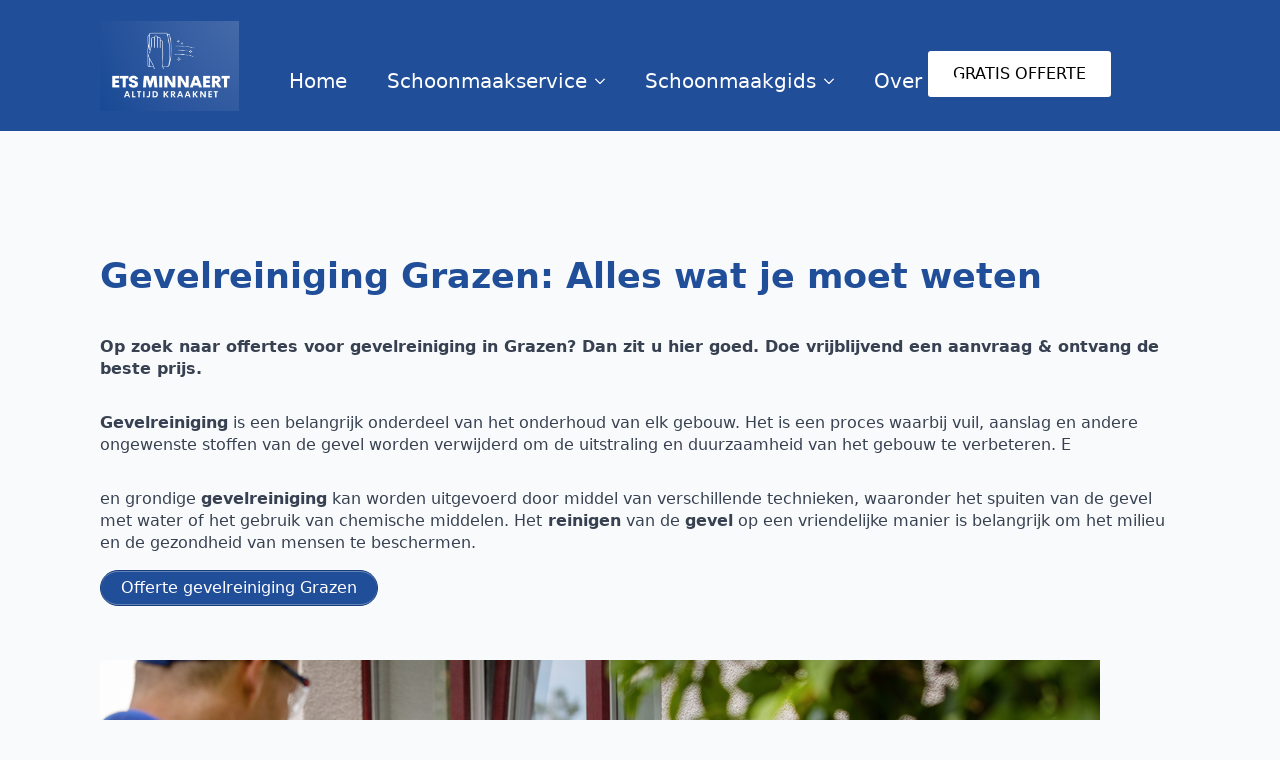

--- FILE ---
content_type: text/html; charset=UTF-8
request_url: https://www.ets-minnaert.be/gevelreiniging-grazen/
body_size: 13765
content:
<!doctype html>     <html lang="nl-NL">      <head>         <meta charset="UTF-8">         <meta name="viewport" content="width=device-width, initial-scale=1">                     <link rel='stylesheet' href='https://usercontent.one/wp/www.ets-minnaert.be/wp-content/plugins/breakdance/plugin/themeless/normalize.min.css'>                 <title>Gevelreiniging Grazen | Uw gevel schoonmaken?</title> <meta name='robots' content='max-image-preview:large, max-snippet:-1, max-video-preview:-1' /> 		<script>
			window.HTGA4 = {"debug":false,"cookie_notice_enabled":null,"cookie_notice_cookie_key":"htga4_","cookie_notice_duration_type":null,"cookie_notice_duration_value":null,"cookie_notice_overlay_enabled":null,"should_auto_consent":true,"one_year_seconds":31536000};
		</script> 		<link rel="canonical" href="https://www.ets-minnaert.be/gevelreiniging-grazen/"> <meta name="description" content="Benieuwd naar de kosten voor gevelreiniging in Grazen? Doe hier een aanvraag voor het laten reinigen van uw gevel &amp; ontvang direct de beste prijs."> <meta property="og:title" content="Gevelreiniging Grazen | Uw gevel schoonmaken?"> <meta property="og:type" content="article"> <meta property="og:image" content="https://usercontent.one/wp/www.ets-minnaert.be/wp-content/uploads/2023/03/Depositphotos_281487210_S.jpg"> <meta property="og:image:width" content="1000"> <meta property="og:image:height" content="667"> <meta property="og:image:alt" content="gevelreiniging"> <meta property="og:description" content="Benieuwd naar de kosten voor gevelreiniging in Grazen? Doe hier een aanvraag voor het laten reinigen van uw gevel &amp; ontvang direct de beste prijs."> <meta property="og:url" content="https://www.ets-minnaert.be/gevelreiniging-grazen/"> <meta property="og:locale" content="nl_NL"> <meta property="og:site_name" content="ets-minnaert.be"> <meta property="article:published_time" content="2023-03-24T10:04:42+00:00"> <meta property="article:modified_time" content="2023-03-24T10:04:42+00:00"> <meta property="og:updated_time" content="2023-03-24T10:04:42+00:00"> <meta name="twitter:card" content="summary_large_image"> <meta name="twitter:image" content="https://usercontent.one/wp/www.ets-minnaert.be/wp-content/uploads/2023/03/Depositphotos_281487210_S.jpg"> <style id='wp-img-auto-sizes-contain-inline-css' type='text/css'> img:is([sizes=auto i],[sizes^="auto," i]){contain-intrinsic-size:3000px 1500px} /*# sourceURL=wp-img-auto-sizes-contain-inline-css */ </style> <link rel='stylesheet' id='contact-form-7-css' href='https://usercontent.one/wp/www.ets-minnaert.be/wp-content/plugins/contact-form-7/includes/css/styles.css?ver=6.1.4' type='text/css' media='all' /> 		<!-- Global site tag (gtag.js) - added by HT Easy Ga4 --> 		<script>
			window.dataLayer = window.dataLayer || [];
			function gtag() { dataLayer.push(arguments); }

			// Default: deny all tracking
			gtag('consent', 'default', {
				'ad_storage': 'denied',
				'analytics_storage': 'denied',
				'ad_user_data': 'denied',
				'ad_personalization': 'denied'
			});

			// Load gtag script early; update permissions after consent
			(function() {
				const script = document.createElement('script');
				script.async = true;
				script.src = `https://www.googletagmanager.com/gtag/js?id=G-3SVV5G6LSK`;
				document.head.appendChild(script);
			})();

			gtag('js', new Date());
			gtag('config', 'G-3SVV5G6LSK');
		</script> 	<link rel="icon" href="https://usercontent.one/wp/www.ets-minnaert.be/wp-content/uploads/2023/03/cropped-ets-minnaert-32x32.jpg" sizes="32x32" /> <link rel="icon" href="https://usercontent.one/wp/www.ets-minnaert.be/wp-content/uploads/2023/03/cropped-ets-minnaert-192x192.jpg" sizes="192x192" /> <link rel="apple-touch-icon" href="https://usercontent.one/wp/www.ets-minnaert.be/wp-content/uploads/2023/03/cropped-ets-minnaert-180x180.jpg" /> <meta name="msapplication-TileImage" content="https://usercontent.one/wp/www.ets-minnaert.be/wp-content/uploads/2023/03/cropped-ets-minnaert-270x270.jpg" /> <!-- [HEADER ASSETS] --> <link rel="stylesheet" href="https://usercontent.one/wp/www.ets-minnaert.be/wp-content/plugins/breakdance/subplugins/breakdance-elements/dependencies-files/awesome-menu@1/awesome-menu.css?bd_ver=2.6.1" />  <link rel="stylesheet" href="https://usercontent.one/wp/www.ets-minnaert.be/wp-content/uploads/breakdance/css/post-2986945668-defaults.css?v=e735bbd90a928d8fb46aad520199e871" />  <link rel="stylesheet" href="https://usercontent.one/wp/www.ets-minnaert.be/wp-content/uploads/breakdance/css/post-7-defaults.css?v=d16bc4c621114ab7dcc3cbfa53c6d4c7" />  <link rel="stylesheet" href="https://usercontent.one/wp/www.ets-minnaert.be/wp-content/uploads/breakdance/css/post-2986945669-defaults.css?v=a7204cfe83ebe26c2d387ce7797006df" />  <link rel="stylesheet" href="https://usercontent.one/wp/www.ets-minnaert.be/wp-content/uploads/breakdance/css/global-settings.css?v=1ca369660a9f15c9f9e2d7015c09ffc8" />  <link rel="stylesheet" href="https://usercontent.one/wp/www.ets-minnaert.be/wp-content/uploads/breakdance/css/post-2986945668.css?v=0bbb6d1646797d2ada3de7b28c23934f" />  <link rel="stylesheet" href="https://usercontent.one/wp/www.ets-minnaert.be/wp-content/uploads/breakdance/css/post-7.css?v=ac082fc1be3027569a992e3c0834ece6" />  <link rel="stylesheet" href="https://usercontent.one/wp/www.ets-minnaert.be/wp-content/uploads/breakdance/css/post-2986945669.css?v=601024a46cbfbbd9c94ddaae65cd9d46" /> <!-- [/EOF HEADER ASSETS] -->     </head>          <body class="wp-singular page-template-default page page-id-2986947030 wp-theme-breakdance-zero breakdance">             <header class="bde-header-builder-2986945668-100 bde-header-builder bde-header-builder--sticky-scroll-slide"> <div class="bde-header-builder__header-builder-border-top"></div>  <div class="bde-header-builder__container"><div class="bde-columns-2986945668-101 bde-columns"><div class="bde-column-2986945668-102 bde-column">       	    <div class="bde-div-2986945668-103 bde-div">       	    <div class="bde-image-2986945668-114 bde-image"> <figure class="breakdance-image breakdance-image--2986945667"> 	<div class="breakdance-image-container"> 		<div class="breakdance-image-clip"><a class="breakdance-image-link breakdance-image-link--url" href="/" target="_self" rel="noopener" data-sub-html="" data-lg-size="-"><img class="breakdance-image-object" src="https://usercontent.one/wp/www.ets-minnaert.be/wp-content/uploads/2023/03/schoonmaakbedrijf-ETS-MINNAERT-768x497.png" width="768" height="497" srcset="https://usercontent.one/wp/www.ets-minnaert.be/wp-content/uploads/2023/03/schoonmaakbedrijf-ETS-MINNAERT-768x497.png 768w, https://usercontent.one/wp/www.ets-minnaert.be/wp-content/uploads/2023/03/schoonmaakbedrijf-ETS-MINNAERT-300x194.png 300w, https://usercontent.one/wp/www.ets-minnaert.be/wp-content/uploads/2023/03/schoonmaakbedrijf-ETS-MINNAERT.png 936w" sizes="(max-width: 768px) 100vw, 768px" alt="schoonmaakbedrijf ETS MINNAERT" title="Gevelreiniging Grazen"></a></div> 	</div></figure>  </div> </div> </div><div class="bde-column-2986945668-106 bde-column">       	    <div class="bde-menu-2986945668-107 bde-menu">                       <nav class="breakdance-menu breakdance-menu--collapse">     <button class="breakdance-menu-toggle breakdance-menu-toggle--squeeze" type="button" aria-label="Open Menu" aria-expanded="false" aria-controls="menu-107">                   <span class="breakdance-menu-toggle-icon">             <span class="breakdance-menu-toggle-lines"></span>           </span>             </button>        <ul class="breakdance-menu-list" id="menu-107">                       <li class="breakdance-menu-item-2986945668-108 breakdance-menu-item">                                                                  <a class="breakdance-link breakdance-menu-link" href="/" target="_self" data-type="url"  >   Home     </a>  </li><li class="bde-menu-dropdown-2986945668-109 bde-menu-dropdown breakdance-menu-item"> <div class="breakdance-dropdown">     <div class="breakdance-dropdown-toggle">                            <button class="breakdance-menu-link" type="button" aria-expanded="false" aria-controls="dropdown-109" >           Schoonmaakservice         </button>              <button class="breakdance-menu-link-arrow" type="button" aria-expanded="false" aria-controls="dropdown-109" aria-label="Schoonmaakservice Submenu"></button>     </div>      <div class="breakdance-dropdown-floater" aria-hidden="true" id="dropdown-109">         <div class="breakdance-dropdown-body">               <div class="breakdance-dropdown-section breakdance-dropdown-section--">     <div class="breakdance-dropdown-columns">               <div class="breakdance-dropdown-column">                      <ul class="breakdance-dropdown-links">                                 <li class="breakdance-dropdown-item">                                                                      <a class="breakdance-link breakdance-dropdown-link" href="/schoonmaak/" target="_self" data-type=""  >               <span class="breakdance-dropdown-link__label">                   <span class="breakdance-dropdown-link__text">Schoonmaak voor particulieren, bedrijven & industrie</span>                        </span>         </a>    </li>                                  <li class="breakdance-dropdown-item">                                                                      <a class="breakdance-link breakdance-dropdown-link" href="/ramen-wassen/" target="_self" data-type=""  >               <span class="breakdance-dropdown-link__label">                   <span class="breakdance-dropdown-link__text">Ramen wassen</span>                        </span>         </a>    </li>                                  <li class="breakdance-dropdown-item">                                                                      <a class="breakdance-link breakdance-dropdown-link" href="/zonnepanelen-reinigen/" target="_self" data-type=""  >               <span class="breakdance-dropdown-link__label">                   <span class="breakdance-dropdown-link__text">Zonnepanelen reinigen</span>                        </span>         </a>    </li>                                  <li class="breakdance-dropdown-item">                                                                      <a class="breakdance-link breakdance-dropdown-link" href="/dakreiniging/" target="_self" data-type=""  >               <span class="breakdance-dropdown-link__label">                   <span class="breakdance-dropdown-link__text">Dakreiniging</span>                        </span>         </a>    </li>                                  <li class="breakdance-dropdown-item">                                                                      <a class="breakdance-link breakdance-dropdown-link" href="/gevelreiniging/" target="_self" data-type=""  >               <span class="breakdance-dropdown-link__label">                   <span class="breakdance-dropdown-link__text">Gevelreiniging</span>                        </span>         </a>    </li>                                  <li class="breakdance-dropdown-item">                                                                      <a class="breakdance-link breakdance-dropdown-link" href="/oprit-terras-reinigen/" target="_self" data-type=""  >               <span class="breakdance-dropdown-link__label">                   <span class="breakdance-dropdown-link__text">Oprit & terras reinigen</span>                        </span>         </a>    </li>                        </ul>         </div>           </div>   </div>                       </div>     </div> </div>  </li><li class="bde-menu-dropdown-2986945668-115 bde-menu-dropdown breakdance-menu-item"> <div class="breakdance-dropdown">     <div class="breakdance-dropdown-toggle">                            <button class="breakdance-menu-link" type="button" aria-expanded="false" aria-controls="dropdown-115" >           Schoonmaakgids         </button>              <button class="breakdance-menu-link-arrow" type="button" aria-expanded="false" aria-controls="dropdown-115" aria-label="Schoonmaakgids Submenu"></button>     </div>      <div class="breakdance-dropdown-floater" aria-hidden="true" id="dropdown-115">         <div class="breakdance-dropdown-body">               <div class="breakdance-dropdown-section breakdance-dropdown-section--">     <div class="breakdance-dropdown-columns">               <div class="breakdance-dropdown-column">                      <ul class="breakdance-dropdown-links">                                 <li class="breakdance-dropdown-item">                                                                      <a class="breakdance-link breakdance-dropdown-link" href="https://www.ets-minnaert.be/de-voordelen-van-het-inhuren-van-een-professioneel-schoonmaakbedrijf/" target="_self" data-type=""  >               <span class="breakdance-dropdown-link__label">                   <span class="breakdance-dropdown-link__text">De voordelen van het inhuren van een professioneel schoonmaakbedrijf</span>                        </span>         </a>    </li>                                  <li class="breakdance-dropdown-item">                                                                      <a class="breakdance-link breakdance-dropdown-link" href="https://www.ets-minnaert.be/de-meest-voorkomende-schoonmaakfouten-die-je-moet-vermijden/" target="_self" data-type=""  >               <span class="breakdance-dropdown-link__label">                   <span class="breakdance-dropdown-link__text">De meest voorkomende schoonmaakfouten die je moet vermijden</span>                        </span>         </a>    </li>                                  <li class="breakdance-dropdown-item">                                                                      <a class="breakdance-link breakdance-dropdown-link" href="https://www.ets-minnaert.be/10-schoonmaaktips-voor-een-fris-en-hygienisch-kantoor/" target="_self" data-type=""  >               <span class="breakdance-dropdown-link__label">                   <span class="breakdance-dropdown-link__text">10 schoonmaaktips voor een fris en hygiënisch kantoor</span>                        </span>         </a>    </li>                                  <li class="breakdance-dropdown-item">                                                                      <a class="breakdance-link breakdance-dropdown-link" href="https://www.ets-minnaert.be/7-tips-voor-het-wassen-van-ramen-als-een-pro/" target="_self" data-type=""  >               <span class="breakdance-dropdown-link__label">                   <span class="breakdance-dropdown-link__text">7 tips voor het wassen van ramen als een pro</span>                        </span>         </a>    </li>                                  <li class="breakdance-dropdown-item">                                                                      <a class="breakdance-link breakdance-dropdown-link" href="https://www.ets-minnaert.be/5-redenen-waarom-het-reinigen-van-zonnepanelen-belangrijk-is/" target="_self" data-type=""  >               <span class="breakdance-dropdown-link__label">                   <span class="breakdance-dropdown-link__text">5 redenen waarom het reinigen van zonnepanelen belangrijk is</span>                        </span>         </a>    </li>                                  <li class="breakdance-dropdown-item">                                                                      <a class="breakdance-link breakdance-dropdown-link" href="https://www.ets-minnaert.be/waarom-het-belangrijk-is-om-je-dak-regelmatig-te-reinigen/" target="_self" data-type=""  >               <span class="breakdance-dropdown-link__label">                   <span class="breakdance-dropdown-link__text">Waarom het belangrijk is om je dak regelmatig te reinigen</span>                        </span>         </a>    </li>                                  <li class="breakdance-dropdown-item">                                                                      <a class="breakdance-link breakdance-dropdown-link" href="https://www.ets-minnaert.be/hoe-kan-een-gevelreiniging-bijdragen-aan-de-waarde-en-uitstraling-van-je-huis/" target="_self" data-type=""  >               <span class="breakdance-dropdown-link__label">                   <span class="breakdance-dropdown-link__text">Hoe kan een gevelreiniging bijdragen aan de waarde en uitstraling van je huis</span>                        </span>         </a>    </li>                                  <li class="breakdance-dropdown-item">                                                                      <a class="breakdance-link breakdance-dropdown-link" href="https://www.ets-minnaert.be/hoe-je-een-terras-en-oprit-in-topconditie-houdt/" target="_self" data-type=""  >               <span class="breakdance-dropdown-link__label">                   <span class="breakdance-dropdown-link__text">Hoe je een terras en oprit in topconditie houdt</span>                        </span>         </a>    </li>                        </ul>         </div>           </div>   </div>                       </div>     </div> </div>  </li><li class="breakdance-menu-item-2986945668-110 breakdance-menu-item">                                                                  <a class="breakdance-link breakdance-menu-link" href="/over-ons/" target="_self" data-type="url"  >   Over ons     </a>  </li>   </ul>   </nav>   </div> </div><div class="bde-column-2986945668-112 bde-column">       	    <div class="bde-button-2986945668-113 bde-button">                                                                                                                                                                      <a class="breakdance-link button-atom button-atom--custom bde-button__button" href="/offerte/" target="_self" data-type="url"  >               <span class="button-atom__text">GRATIS OFFERTE</span>                                    </a>         </div> </div></div></div>   </header><section class="bde-section-7-100 bde-section">       	    <div class="section-container"><div class="bde-code-block-7-101 bde-code-block">    <h1 data-pm-slice="1 1 []">Gevelreiniging Grazen: Alles wat je moet weten</h1> <p><span data-color="rgb(247, 247, 248)"><strong>Op zoek naar offertes voor gevelreiniging in Grazen? Dan zit u hier goed. Doe vrijblijvend een aanvraag &amp; ontvang de beste prijs.</strong></span></p> <p><span data-color="rgb(247, 247, 248)"><strong>Gevelreiniging</strong> is een belangrijk onderdeel van het onderhoud van elk gebouw. Het is een proces waarbij vuil, aanslag en andere ongewenste stoffen van de gevel worden verwijderd om de uitstraling en duurzaamheid van het gebouw te verbeteren. E</span></p> <p><span data-color="rgb(247, 247, 248)">en grondige <strong>gevelreiniging</strong> kan worden uitgevoerd door middel van verschillende technieken, waaronder het spuiten van de gevel met water of het gebruik van chemische middelen. Het<strong> reinigen</strong> van de <strong>gevel</strong> op een vriendelijke manier is belangrijk om het milieu en de gezondheid van mensen te beschermen.</span></p> <a href="https://www.ets-minnaert.be/offerte/gevelreiniging/" class="su-button su-button-style-default" style="color:#FFFFFF;background-color:#204e99;border-color:#1a3f7b;border-radius:40px" target="_self"><span style="color:#FFFFFF;padding:0px 20px;font-size:16px;line-height:32px;border-color:#6384b8;border-radius:40px;text-shadow:none"> Offerte gevelreiniging Grazen</span></a> <p>&nbsp;</p> <div id="attachment_2986945988" style="width: 1010px" class="wp-caption alignnone"><img fetchpriority="high" decoding="async" aria-describedby="caption-attachment-2986945988" class="size-full wp-image-2986945988" src="https://usercontent.one/wp/www.ets-minnaert.be/wp-content/uploads/2023/03/Depositphotos_281487210_S.jpg" alt="gevelreiniging" width="1000" height="667" srcset="https://usercontent.one/wp/www.ets-minnaert.be/wp-content/uploads/2023/03/Depositphotos_281487210_S.jpg 1000w, https://usercontent.one/wp/www.ets-minnaert.be/wp-content/uploads/2023/03/Depositphotos_281487210_S-300x200.jpg 300w, https://usercontent.one/wp/www.ets-minnaert.be/wp-content/uploads/2023/03/Depositphotos_281487210_S-768x512.jpg 768w" sizes="(max-width: 1000px) 100vw, 1000px" title="Gevelreiniging Grazen" /><p id="caption-attachment-2986945988" class="wp-caption-text">gevelreiniging</p></div> <h2>Waarom gevelreiniging essentieel is voor elk gebouw in Grazen</h2> <p><span data-color="rgb(247, 247, 248)">Gevelreiniging is een belangrijke taak die niet over het hoofd mag worden gezien als het gaat om het onderhoud van elk gebouw. <strong>Vervuiling, zoals stof, roet en andere verontreinigingen, kunnen zich na verloop van tijd ophopen en het uiterlijk van het gebouw veranderen. </strong></span></p> <p><span data-color="rgb(247, 247, 248)">Een grondige <strong>gevelreiniging</strong> kan worden uitgevoerd met verschillende methoden, zoals <strong>stoomreinigen</strong>, <strong>nevelstralen</strong>, <strong>chemisch reinigen</strong> en <strong>gevel zandstralen</strong>. </span></p> <h3>Gevel stoomreinigen</h3> <p>Gevel stoomreinigen is een proces waarbij stoom wordt gebruikt om vuil en andere verontreinigingen van een gebouwgevel te verwijderen. Het is een effectieve manier om een ​​gevel te reinigen zonder agressieve chemicaliën te gebruiken die schadelijk kunnen zijn voor het milieu.</p> <a href="https://www.ets-minnaert.be/offerte/gevelreiniging/" class="su-button su-button-style-default" style="color:#FFFFFF;background-color:#204e99;border-color:#1a3f7b;border-radius:40px" target="_self"><span style="color:#FFFFFF;padding:0px 20px;font-size:16px;line-height:32px;border-color:#6384b8;border-radius:40px;text-shadow:none"> Offerte gevel stoomreinigen Grazen</span></a> <h3>Gevel nevelstralen</h3> <p>Als het gaat om gevelreiniging, kan het gebruik van nevelstralen een effectieve methode zijn om vuil en verontreinigingen te verwijderen. Het proces van nevelstralen houdt in dat er een fijne nevel van water of andere vloeistoffen, zoals reinigingsmiddelen, op de gevel wordt gespoten om het vuil los te maken en te verwijderen.</p> <a href="https://www.ets-minnaert.be/offerte/gevelreiniging/" class="su-button su-button-style-default" style="color:#FFFFFF;background-color:#204e99;border-color:#1a3f7b;border-radius:40px" target="_self"><span style="color:#FFFFFF;padding:0px 20px;font-size:16px;line-height:32px;border-color:#6384b8;border-radius:40px;text-shadow:none"> Offerte gevel nevelstralen Grazen</span></a> <h3>Gevel chemisch reinigen</h3> <p>Gevel chemisch reinigen is een methode om vuil en verontreinigingen van de gevel te verwijderen met behulp van chemicaliën. Het proces houdt in dat er een speciaal reinigingsmiddel op de gevel wordt aangebracht dat het vuil losmaakt en oplost, waarna het met water wordt afgespoeld.</p> <a href="https://www.ets-minnaert.be/offerte/gevelreiniging/" class="su-button su-button-style-default" style="color:#FFFFFF;background-color:#204e99;border-color:#1a3f7b;border-radius:40px" target="_self"><span style="color:#FFFFFF;padding:0px 20px;font-size:16px;line-height:32px;border-color:#6384b8;border-radius:40px;text-shadow:none"> Offerte gevel chemisch reinigen Grazen</span></a> <h3>Gevel zandstralen</h3> <p>Gevel zandstralen is een methode om vuil en verontreinigingen van de gevel te verwijderen door middel van zand of andere schurende materialen die onder hoge druk op de gevel worden geblazen. Het proces kan effectief zijn bij het verwijderen van hardnekkig vuil, verf, graffiti en andere verontreinigingen.</p> <a href="https://www.ets-minnaert.be/offerte/gevelreiniging/" class="su-button su-button-style-default" style="color:#FFFFFF;background-color:#204e99;border-color:#1a3f7b;border-radius:40px" target="_self"><span style="color:#FFFFFF;padding:0px 20px;font-size:16px;line-height:32px;border-color:#6384b8;border-radius:40px;text-shadow:none"> Offerte gevel zandstralen Grazen</span></a> <h2>Hoe vaak moet je jouw gevel laten reinigen?</h2> <p><span data-color="rgb(247, 247, 248)">Het is belangrijk om de gevel van je woning of bedrijfspand regelmatig te laten reinigen om de uitstraling en duurzaamheid van het gebouw te behouden. De frequentie van<strong> gevelreiniging</strong> hangt af van verschillende factoren, zoals de mate van vervuiling. </span></p> <p><span data-color="rgb(247, 247, 248)"><strong>Bij middelzware vervuiling is het aan te raden om eens in de 5-7 jaar een gevelreiniging te laten uitvoeren,</strong> waarbij chemische reiniging een optie kan zijn. Het is belangrijk om de juiste methode te kiezen en dit over te laten aan gespecialiseerde bedrijven die ervaring hebben met gevelreiniging en de gekozen reinigingsmethode goed kunnen uitvoeren.</span></p> <h2>De voordelen van professionele gevelreiniging in Grazen</h2> <p><span data-color="rgb(247, 247, 248)">Het laten reinigen van je gevel door een <strong>professioneel bedrijf</strong> kan vele voordelen bieden. Een <strong>gevelreiniging</strong> kan hardnekkig vuil verwijderen en de gevel weer laten stralen als nieuw. </span></p> <p><span data-color="rgb(247, 247, 248)">Het reinigen van de gevel is de moeite waard omdat het niet alleen de uitstraling van het gebouw verbetert, maar ook de levensduur verlengt. Bovendien kan de gevelreiniging op een milieuvriendelijke manier worden gedaan, zonder de omgeving te schaden. </span></p> <h2>Waar moet je op letten bij het kiezen van een gevelreinigingsbedrijf in Grazen?</h2> <p><span data-color="rgb(247, 247, 248)">Bij het kiezen van een gevelreinigingsbedrijf is het belangrijk om op een aantal zaken te letten. Zo kan de <strong>gevelreiniging</strong> prijs variëren afhankelijk van de grootte en mate van vervuiling van de gevel die gereinigd moet worden. </span></p> <p><span data-color="rgb(247, 247, 248)">Het is belangrijk om een bedrijf te kiezen dat ervaring heeft in het reinigen van het type gevel dat je wilt laten reinigen. </span>Een goed <strong>gevelreinigingsbedrijf</strong> biedt diensten zoals <strong>stoomreiniging, chemische reiniging, voegwerk herstellen, graffiti verwijderen, buitenmuur schoonmaken, zandstralen voor het verwijderen van kleine korrels zand en algemene gevelrenovatie</strong> om ervoor te zorgen dat jouw gevel er weer als nieuw uitziet.</p> <p>Ze hebben de juiste expertise, ervaring en apparatuur om de klus efficiënt en veilig uit te voeren. <span data-color="rgb(247, 247, 248)">Een professioneel bedrijf zal ook rekening houden met eventuele beschermlagen op de gevel om deze niet te beschadigen of het te laten impregneren indien nodig.</span></p> <p><span data-color="rgb(247, 247, 248)"> Er zijn verschillende reinigingsmethodes beschikbaar, waaronder hoge druk en chemische reiniging, en het is belangrijk om een bedrijf te kiezen dat de juiste methode voor jouw situatie gebruikt.</span></p> <a href="https://www.ets-minnaert.be/offerte/gevelreiniging/" class="su-button su-button-style-default" style="color:#FFFFFF;background-color:#204e99;border-color:#1a3f7b;border-radius:40px" target="_self"><span style="color:#FFFFFF;padding:0px 20px;font-size:16px;line-height:32px;border-color:#6384b8;border-radius:40px;text-shadow:none"> Offerte gevelreiniging Grazen</span></a> <h2>Hoe gevelreiniging kan helpen bij het behoud van de waarde van jouw onroerend goed</h2> <p><strong>Het periodiek reinigen van de gevel van jouw onroerend goed kan helpen bij het behoud van de waarde ervan. Dit is vooral belangrijk bij historische gebouwen die blootgesteld worden aan verschillende soorten vervuiling, zoals roet, algen en mos. </strong></p> <p><span data-color="rgb(247, 247, 248)">Een professioneel gevelreinigingsbedrijf kan de beste methode en reinigingsmiddelen kiezen om de gevel effectief te<strong> reinigen</strong> zonder de beschermlaag of structuur van het gebouw aan te tasten. Door regelmatig de gevel te reinigen, kan je de uitstraling van jouw pand behouden en de waarde ervan verhogen.</span></p> <h2>De meest voorkomende problemen met gevels en hoe ze op te lossen</h2> <p><span data-color="rgb(247, 247, 248)">Gevels kunnen te maken krijgen met verschillende problemen, zoals s<strong>cheuren, beschadigingen, vochtproblemen en vervuiling</strong>. Deze problemen kunnen de uitstraling en de waarde van een gebouw aantasten. Gelukkig kunnen deze problemen worden opgelost door middel van gevelrenovatie en -herstel. </span></p> <p><span data-color="rgb(247, 247, 248)"><strong>Afhankelijk van het materiaal van de gevel, zoals bakstenen of pleisterwerk, kan een specialistische aanpak nodig zijn.</strong> Dit kan variëren van het schoonmaken en repareren van de gevel tot het compleet vervangen van gevelstenen. Het herstellen en renoveren van de gevel kan de uitstraling en waarde van het gebouw aanzienlijk verbeteren.</span></p> <h2>Tips voor het onderhouden van jouw gevel na een reinigingsbeurt</h2> <p><span data-color="rgb(247, 247, 248)">Na een gevelreiniging is het belangrijk om de gevel goed te onderhouden, zodat deze in goede staat blijft. Het is een goed idee om regelmatig de staat van het <strong>metselwerk</strong> en de <strong>voegen</strong> te <strong>controleren</strong> en indien nodig te <strong>repareren</strong>. </span></p> <p><span data-color="rgb(247, 247, 248)">Ook is het verstandig om te kijken naar de omgeving en of er bijvoorbeeld bomen zijn die de gevel kunnen beschadigen. Een andere aanpak kan toegepast worden bij gevels gemaakt van verschillende materialen. Door regelmatig onderhoud toe te passen blijft de gevel in goede conditie en kan verdere schade voorkomen worden.</span></p> <h3>Belangrijkste tip: Gevel impregneren</h3> <p><strong>Gevel impregneren</strong> is een methode om de gevel te beschermen tegen vocht en vuil. Het proces houdt in dat er een waterafstotend middel op de gevel wordt aangebracht, dat diep in het materiaal doordringt en de poriën van de gevel opvult. Dit voorkomt dat water en vuil in de gevel kunnen doordringen en de structuur kunnen aantasten.</p> <p>Het impregneren van de gevel heeft verschillende voordelen. Zo vermindert het de kans op vochtproblemen, zoals schimmelvorming en vorstschade, en verlengt het de levensduur van de gevel. Bovendien maakt het de gevel minder vatbaar voor vuil en verontreinigingen, waardoor de gevel langer schoon blijft en minder vaak gereinigd hoeft te worden.</p> <a href="https://www.ets-minnaert.be/offerte/gevelreiniging/" class="su-button su-button-style-default" style="color:#FFFFFF;background-color:#204e99;border-color:#1a3f7b;border-radius:40px" target="_self"><span style="color:#FFFFFF;padding:0px 20px;font-size:16px;line-height:32px;border-color:#6384b8;border-radius:40px;text-shadow:none"> Offerte gevel impregneren Grazen</span></a> <h2>Veiligheidsmaatregelen bij gevelreiniging: Wat zijn de risico&#8217;s?</h2> <p><span data-color="rgb(247, 247, 248)">Het reinigen van gevels kan risico&#8217;s met zich meebrengen en daarom is het belangrijk om veiligheidsmaatregelen te treffen. Voordat er begonnen wordt met reinigen, moet er gekeken worden naar de verschillende mogelijkheden en welke het beste past bij de ondergrond en het soort vervuiling. </span></p> <p><span data-color="rgb(247, 247, 248)">Ook moet er rekening gehouden worden met vocht, dat kan zorgen voor gladheid en een instabiele ondergrond. Het<strong> dragen van beschermende kleding</strong> en het gebruik van veiligheidslijnen is daarom aan te raden. <strong>Een professioneel en ervaren bedrijf kan de nodige maatregelen treffen om veilig te werken.</strong></span></p> <h2>Milieuvriendelijke gevelreiniging: Is het mogelijk?</h2> <p><span data-color="rgb(247, 247, 248)">Gevelreiniging is essentieel om de uitstraling en waarde van je pand te behouden, maar kan ook een negatieve impact hebben op het milieu. Gelukkig zijn er steeds meer mogelijkheden voor milieuvriendelijke gevelreiniging. </span></p> <p><span data-color="rgb(247, 247, 248)"><strong>Door het gebruik van duurzame materialen en technieken, zoals stoomreiniging of het gebruik van biologisch afbreekbare reinigingsmiddelen, kan de impact op het milieu worden verminderd.</strong> Het soort aanslag en de beschermlaag op de gevel zijn bepalend voor de juiste schoonmaakmethode. Door te kiezen voor de juiste techniek en methode kan gevelreiniging op een milieuvriendelijke manier worden uitgevoerd.</span></p> <h2>Hoeveel kost een gevelreiniging in Grazen?</h2> <p><span data-color="rgb(247, 247, 248)">Ben je benieuwd naar de kostprijs van gevelreiniging? Het is belangrijk om te weten dat de kosten afhankelijk zijn van verschillende factoren, zoals de grootte van de gevel, het materiaal waaruit de gevel is opgebouwd, het type vervuiling en de gekozen reinigingsmethode.</span></p> <p><span data-color="rgb(247, 247, 248)"><strong> Over het algemeen is chemisch reinigen en zandstralen duurder.</strong> Het is aan te raden om offertes op te vragen bij verschillende gespecialiseerde bedrijven en de prijzen te vergelijken. </span><span data-color="rgb(247, 247, 248)">Zo kun je ervoor zorgen dat je een goede prijs betaalt voor een kwalitatieve reiniging.</span></p> <a href="https://www.ets-minnaert.be/offerte/gevelreiniging/" class="su-button su-button-style-default" style="color:#FFFFFF;background-color:#204e99;border-color:#1a3f7b;border-radius:40px" target="_self"><span style="color:#FFFFFF;padding:0px 20px;font-size:16px;line-height:32px;border-color:#6384b8;border-radius:40px;text-shadow:none"> Benieuwd naar de kostprijs?</span></a> <h2>Waarom je niet zelf je gevel moet reinigen</h2> <p><span data-color="rgb(247, 247, 248)">Hoewel het verleidelijk kan zijn om zelf je <strong>gevel te reinigen</strong>, is het belangrijk om te onthouden dat dit een taak is die het best overgelaten wordt aan professionals. Een <strong>gevel reinigen</strong> <strong>vereist speciale kennis, apparatuur en materialen om de klus veilig en effectief uit te voeren</strong>. Het is beter om dit uit te besteden aan <a href="/">professionele schoonmaakbedrijven</a>.</span></p> <p><span data-color="rgb(247, 247, 248)">Zonder de juiste kennis en ervaring kunnen er beschadigingen aan de gevel ontstaan, zoals scheuren of afbrokkeling van stenen of voegwerk. Bovendien kan het gebruik van verkeerde schoonmaakmiddelen leiden tot permanente schade aan de gevel en in sommige gevallen zelfs de gezondheid van de persoon die het reinigt in gevaar brengen. Het is dus het beste om een professioneel gevelreinigingsbedrijf in te huren om de klus te klaren.</span></p> <a href="https://www.ets-minnaert.be/offerte/gevelreiniging/" class="su-button su-button-style-default" style="color:#FFFFFF;background-color:#204e99;border-color:#1a3f7b;border-radius:40px" target="_self"><span style="color:#FFFFFF;padding:0px 20px;font-size:16px;line-height:32px;border-color:#6384b8;border-radius:40px;text-shadow:none"> Offerte aanvragen</span></a>    </div></div> </section><section class="bde-section-2986945669-100 bde-section">       	    <div class="section-container"><div class="bde-columns-2986945669-101 bde-columns"><div class="bde-column-2986945669-102 bde-column">       	    <a class="bde-container-link-2986945669-103 bde-container-link breakdance-link" href="../" target="_self" data-type="url">       	    <div class="bde-image-2986945669-104 bde-image"> <figure class="breakdance-image breakdance-image--2986945667"> 	<div class="breakdance-image-container"> 		<div class="breakdance-image-clip"><a class="breakdance-image-link breakdance-image-link--url" href="/" target="_self" rel="noopener" data-sub-html="" data-lg-size="-"><img class="breakdance-image-object" src="https://usercontent.one/wp/www.ets-minnaert.be/wp-content/uploads/2023/03/schoonmaakbedrijf-ETS-MINNAERT.png" width="936" height="606" srcset="https://usercontent.one/wp/www.ets-minnaert.be/wp-content/uploads/2023/03/schoonmaakbedrijf-ETS-MINNAERT.png 936w, https://usercontent.one/wp/www.ets-minnaert.be/wp-content/uploads/2023/03/schoonmaakbedrijf-ETS-MINNAERT-300x194.png 300w, https://usercontent.one/wp/www.ets-minnaert.be/wp-content/uploads/2023/03/schoonmaakbedrijf-ETS-MINNAERT-768x497.png 768w" sizes="(max-width: 936px) 100vw, 936px" alt="schoonmaakbedrijf ETS MINNAERT" loading="lazy" title="Gevelreiniging Grazen"></a></div> 	</div></figure>  </div>  </a> </div><div class="bde-column-2986945669-105 bde-column">       	    <div class="bde-text-2986945669-106 bde-text"> <b>Zoekt u een schoonmaakbedrijf?</b> Ets-Minnaert.be maakt deel uit van een <b>netwerk van professionele schoonmaakbedrijven</b>. <br><br>Hierdoor kunnen wij u de <b>beste offerte</b> garanderen met altijd de <b>meest geschikte schoonmaakfirma bij u in de buurt</b>. Onze service is geheel kosteloos en vrijblijvend. </div> </div><div class="bde-column-2986945669-107 bde-column">       	    <a class="bde-text-link-2986945669-108 bde-text-link breakdance-link" href="/over-ons/" target="_self" data-type="url">   Wie zijn we?  </a><a class="bde-text-link-2986945669-109 bde-text-link breakdance-link" href="/webpartners/" target="_self" data-type="url">   Web partners  </a><a class="bde-text-link-2986945669-110 bde-text-link breakdance-link" href="/privacy-policy/" target="_self" data-type="url">   Privacy Policy  </a> </div></div></div> </section><section class="bde-section-2986945669-111 bde-section">       	    <div class="section-container"><div class="bde-div-2986945669-112 bde-div">       	    <div class="bde-text-2986945669-113 bde-text"> © Ets-Minnaert schoonmaak. Alle rechten voorbehouden. </div> </div></div> </section>        <script type="speculationrules">
{"prefetch":[{"source":"document","where":{"and":[{"href_matches":"/*"},{"not":{"href_matches":["/wp-*.php","/wp-admin/*","/wp-content/uploads/*","/wp-content/*","/wp-content/plugins/*","/wp-content/plugins/breakdance/plugin/themeless/themes/breakdance-zero/*","/*\\?(.+)"]}},{"not":{"selector_matches":"a[rel~=\"nofollow\"]"}},{"not":{"selector_matches":".no-prefetch, .no-prefetch a"}}]},"eagerness":"conservative"}]}
</script> <style>  	#preloader{      position: fixed;      z-index: 9999;      background: rgb(222 222 229 / 43%);      /*background: transparent;*/      height: 100%;      width: 100%;      margin: 0px;      left:0;      top:0;          display:none;      }      img#preloader_img{          position: absolute;          margin-left: -100px;          left: 50%;          top: 50%;          margin-top: -100px;      }  </style>      <script type="text/javascript">
    jQuery(document).ready(function(){
    if ( window.history.replaceState ) {
        window.history.replaceState( null, null, window.location.href );
    }
    // $("div.form-section form")[0].reset();
        let loader_path = "https://vakmangids.com/wp-content/uploads/2019/04/nnew_one_Spinner_GIF.gif";
        jQuery("body").append("<div id='preloader'><img src='"+loader_path+"' id='preloader_img'></div>"); 
jQuery(document).on("click", ".wpcf7-form input[type='submit']", function(e){
                jQuery("#preloader").show();
                jQuery(this).attr("disabled","disabled");
                jQuery(".successMsg").remove();
                jQuery("#req").remove();
				let form_2 = jQuery(".wpcf7-form");
                if(form_2.length > 0 && (jQuery(form_2).find("input[type='text']").val() == "" || jQuery("textarea").val() == "" || !jQuery("input[type='email']").val().match(regex) || !jQuery("input[name='acceptance-411']").prop('checked')))
                {
                    if(jQuery(form_2).find("input[type='text']").val() == "")
                    {
                        jQuery("#req").remove();
                        jQuery(form_2).append("<span id='req' style='color:red;font-weight:400;'>Een of meer velden bevatten een fout; graag controleren en opnieuw proberen.</span>");
                          e.preventDefault();
                          jQuery(this).removeAttr("disabled");
                          jQuery("#preloader").hide();
                    }
                    if(jQuery("textarea").val() == "")
                    {
                        jQuery("#req").remove();
                        jQuery(form_2).append("<span id='req' style='color:red;font-weight:400;'>Een of meer velden bevatten een fout; graag controleren en opnieuw proberen.</span>");
                          e.preventDefault();
                          jQuery(this).removeAttr("disabled");
                          jQuery("#preloader").hide();
                    }
                    var regex = /^\w+([\.-]?\w+)*@\w+([\.-]?\w+)*(\.\w{2,3})+$/;
                    if(!jQuery("input[type='email']").val().match(regex))
                    {
                        jQuery("#req").remove();
                        jQuery(form_2).append("<span id='req' style='color:red;font-weight:400;'>Het ingevoerde e-mailadres is ongeldig.</span>");
                          e.preventDefault();     
                          jQuery(this).removeAttr("disabled");
                          jQuery("#preloader").hide();
                    }
                    if(!jQuery("input[name='acceptance-411']").prop('checked')) {
                        jQuery("#req").remove();
                        jQuery(form_2).append("<span id='req' style='color:red;font-weight:400;'>Selecteer algemene voorwaarden.</span>");
                          e.preventDefault();
                          jQuery(this).removeAttr("disabled");
                          jQuery("#preloader").hide();
                    }
                }
                else{
                    //jQuery(form_2)[0].submit();
					wpcf7.submit(document.querySelector('.wpcf7-form'));
					setTimeout(function(){ jQuery("#preloader").hide();
                          jQuery(this).removeAttr("disabled");},3000);
                }
        return;
    });

 
});
	</script>  		<script>
			const DEBUG = window.HTGA4 && window.HTGA4.debug;
			
			window.htga4_update_consent = function(consent) {
				gtag('consent', 'update', {
					'ad_storage': consent === 'yes' ? 'granted' : 'denied',
					'analytics_storage': consent === 'yes' ? 'granted' : 'denied',
					'ad_user_data': consent === 'yes' ? 'granted' : 'denied',
					'ad_personalization': consent === 'yes' ? 'granted' : 'denied'
				});
				
				// Dispatch custom event for consent changes
				if (consent === 'yes') {
					window.dispatchEvent(new CustomEvent('htga4_consent_granted'));
				}
			};

			// Helper function to get cookie value
			function getCookie(name) {
				const value = `; ${document.cookie}`;
				const parts = value.split(`; ${name}=`);
				if (parts.length === 2) return parts.pop().split(';').shift();
				return null;
			}

			function log(...args) {
				if (DEBUG) console.log(...args);
			}

			function initConsentFlow() {
				log("Starting consent flow");

				// Check if HTGA4 config is available
				if (typeof window.HTGA4 === 'undefined') {
					log("HTGA4 config not available");
					return;
				}

				// If user should get automatic consent (notice disabled or non-EU user with EU-only setting)
				if (window.HTGA4.should_auto_consent) {
					log("Auto consent granted → always track");
					if (typeof window.htga4_update_consent === 'function') {
						window.htga4_update_consent('yes');
					}
					return;
				}

				// Check if user has already given consent
				const storedConsent = getCookie(window.HTGA4.cookie_notice_cookie_key);
				if (storedConsent === 'yes' || storedConsent === 'no') {
					log("Using stored consent:", storedConsent);
					if (typeof window.htga4_update_consent === 'function') {
						window.htga4_update_consent(storedConsent);
					}
				} else {
					log("No stored consent found");
					// Cookie notice will handle showing the consent request
					// PHP side determines if notice should be shown based on region/settings
				}
			}

			initConsentFlow();
		</script> 		<script type="application/ld+json" id="slim-seo-schema">{"@context":"https://schema.org","@graph":[{"@type":"WebSite","@id":"https://www.ets-minnaert.be/#website","url":"https://www.ets-minnaert.be/","name":"ets-minnaert.be","inLanguage":"nl-NL","potentialAction":{"@id":"https://www.ets-minnaert.be/#searchaction"},"publisher":{"@id":"https://www.ets-minnaert.be/#organization"}},{"@type":"SearchAction","@id":"https://www.ets-minnaert.be/#searchaction","target":"https://www.ets-minnaert.be/?s={search_term_string}","query-input":"required name=search_term_string"},{"@type":"BreadcrumbList","name":"Kruimelpad","@id":"https://www.ets-minnaert.be/gevelreiniging-grazen/#breadcrumblist","itemListElement":[{"@type":"ListItem","position":1,"name":"Home","item":"https://www.ets-minnaert.be/"},{"@type":"ListItem","position":2,"name":"Gevelreiniging Grazen"}]},{"@type":"WebPage","@id":"https://www.ets-minnaert.be/gevelreiniging-grazen/#webpage","url":"https://www.ets-minnaert.be/gevelreiniging-grazen/","inLanguage":"nl-NL","name":"Gevelreiniging Grazen | Uw gevel schoonmaken?","description":"Benieuwd naar de kosten voor gevelreiniging in Grazen? Doe hier een aanvraag voor het laten reinigen van uw gevel & ontvang direct de beste prijs.","datePublished":"2023-03-24T10:04:42+00:00","dateModified":"2023-03-24T10:04:42+00:00","isPartOf":{"@id":"https://www.ets-minnaert.be/#website"},"breadcrumb":{"@id":"https://www.ets-minnaert.be/gevelreiniging-grazen/#breadcrumblist"},"potentialAction":{"@id":"https://www.ets-minnaert.be/gevelreiniging-grazen/#readaction"},"primaryImageOfPage":{"@id":"https://www.ets-minnaert.be/gevelreiniging-grazen/#thumbnail"},"image":{"@id":"https://www.ets-minnaert.be/gevelreiniging-grazen/#thumbnail"}},{"@type":"ReadAction","@id":"https://www.ets-minnaert.be/gevelreiniging-grazen/#readaction","target":"https://www.ets-minnaert.be/gevelreiniging-grazen/"},{"@type":"Organization","@id":"https://www.ets-minnaert.be/#organization","url":"https://www.ets-minnaert.be/","name":"ets-minnaert.be"},{"@type":"ImageObject","@id":"https://www.ets-minnaert.be/gevelreiniging-grazen/#thumbnail","caption":"gevelreiniging","url":"https://www.ets-minnaert.be/wp-content/uploads/2023/03/Depositphotos_281487210_S.jpg","contentUrl":"https://www.ets-minnaert.be/wp-content/uploads/2023/03/Depositphotos_281487210_S.jpg","width":1000,"height":667}]}</script><style id='global-styles-inline-css' type='text/css'> :root{--wp--preset--aspect-ratio--square: 1;--wp--preset--aspect-ratio--4-3: 4/3;--wp--preset--aspect-ratio--3-4: 3/4;--wp--preset--aspect-ratio--3-2: 3/2;--wp--preset--aspect-ratio--2-3: 2/3;--wp--preset--aspect-ratio--16-9: 16/9;--wp--preset--aspect-ratio--9-16: 9/16;--wp--preset--color--black: #000000;--wp--preset--color--cyan-bluish-gray: #abb8c3;--wp--preset--color--white: #ffffff;--wp--preset--color--pale-pink: #f78da7;--wp--preset--color--vivid-red: #cf2e2e;--wp--preset--color--luminous-vivid-orange: #ff6900;--wp--preset--color--luminous-vivid-amber: #fcb900;--wp--preset--color--light-green-cyan: #7bdcb5;--wp--preset--color--vivid-green-cyan: #00d084;--wp--preset--color--pale-cyan-blue: #8ed1fc;--wp--preset--color--vivid-cyan-blue: #0693e3;--wp--preset--color--vivid-purple: #9b51e0;--wp--preset--gradient--vivid-cyan-blue-to-vivid-purple: linear-gradient(135deg,rgb(6,147,227) 0%,rgb(155,81,224) 100%);--wp--preset--gradient--light-green-cyan-to-vivid-green-cyan: linear-gradient(135deg,rgb(122,220,180) 0%,rgb(0,208,130) 100%);--wp--preset--gradient--luminous-vivid-amber-to-luminous-vivid-orange: linear-gradient(135deg,rgb(252,185,0) 0%,rgb(255,105,0) 100%);--wp--preset--gradient--luminous-vivid-orange-to-vivid-red: linear-gradient(135deg,rgb(255,105,0) 0%,rgb(207,46,46) 100%);--wp--preset--gradient--very-light-gray-to-cyan-bluish-gray: linear-gradient(135deg,rgb(238,238,238) 0%,rgb(169,184,195) 100%);--wp--preset--gradient--cool-to-warm-spectrum: linear-gradient(135deg,rgb(74,234,220) 0%,rgb(151,120,209) 20%,rgb(207,42,186) 40%,rgb(238,44,130) 60%,rgb(251,105,98) 80%,rgb(254,248,76) 100%);--wp--preset--gradient--blush-light-purple: linear-gradient(135deg,rgb(255,206,236) 0%,rgb(152,150,240) 100%);--wp--preset--gradient--blush-bordeaux: linear-gradient(135deg,rgb(254,205,165) 0%,rgb(254,45,45) 50%,rgb(107,0,62) 100%);--wp--preset--gradient--luminous-dusk: linear-gradient(135deg,rgb(255,203,112) 0%,rgb(199,81,192) 50%,rgb(65,88,208) 100%);--wp--preset--gradient--pale-ocean: linear-gradient(135deg,rgb(255,245,203) 0%,rgb(182,227,212) 50%,rgb(51,167,181) 100%);--wp--preset--gradient--electric-grass: linear-gradient(135deg,rgb(202,248,128) 0%,rgb(113,206,126) 100%);--wp--preset--gradient--midnight: linear-gradient(135deg,rgb(2,3,129) 0%,rgb(40,116,252) 100%);--wp--preset--font-size--small: 13px;--wp--preset--font-size--medium: 20px;--wp--preset--font-size--large: 36px;--wp--preset--font-size--x-large: 42px;--wp--preset--spacing--20: 0.44rem;--wp--preset--spacing--30: 0.67rem;--wp--preset--spacing--40: 1rem;--wp--preset--spacing--50: 1.5rem;--wp--preset--spacing--60: 2.25rem;--wp--preset--spacing--70: 3.38rem;--wp--preset--spacing--80: 5.06rem;--wp--preset--shadow--natural: 6px 6px 9px rgba(0, 0, 0, 0.2);--wp--preset--shadow--deep: 12px 12px 50px rgba(0, 0, 0, 0.4);--wp--preset--shadow--sharp: 6px 6px 0px rgba(0, 0, 0, 0.2);--wp--preset--shadow--outlined: 6px 6px 0px -3px rgb(255, 255, 255), 6px 6px rgb(0, 0, 0);--wp--preset--shadow--crisp: 6px 6px 0px rgb(0, 0, 0);}:where(.is-layout-flex){gap: 0.5em;}:where(.is-layout-grid){gap: 0.5em;}body .is-layout-flex{display: flex;}.is-layout-flex{flex-wrap: wrap;align-items: center;}.is-layout-flex > :is(*, div){margin: 0;}body .is-layout-grid{display: grid;}.is-layout-grid > :is(*, div){margin: 0;}:where(.wp-block-columns.is-layout-flex){gap: 2em;}:where(.wp-block-columns.is-layout-grid){gap: 2em;}:where(.wp-block-post-template.is-layout-flex){gap: 1.25em;}:where(.wp-block-post-template.is-layout-grid){gap: 1.25em;}.has-black-color{color: var(--wp--preset--color--black) !important;}.has-cyan-bluish-gray-color{color: var(--wp--preset--color--cyan-bluish-gray) !important;}.has-white-color{color: var(--wp--preset--color--white) !important;}.has-pale-pink-color{color: var(--wp--preset--color--pale-pink) !important;}.has-vivid-red-color{color: var(--wp--preset--color--vivid-red) !important;}.has-luminous-vivid-orange-color{color: var(--wp--preset--color--luminous-vivid-orange) !important;}.has-luminous-vivid-amber-color{color: var(--wp--preset--color--luminous-vivid-amber) !important;}.has-light-green-cyan-color{color: var(--wp--preset--color--light-green-cyan) !important;}.has-vivid-green-cyan-color{color: var(--wp--preset--color--vivid-green-cyan) !important;}.has-pale-cyan-blue-color{color: var(--wp--preset--color--pale-cyan-blue) !important;}.has-vivid-cyan-blue-color{color: var(--wp--preset--color--vivid-cyan-blue) !important;}.has-vivid-purple-color{color: var(--wp--preset--color--vivid-purple) !important;}.has-black-background-color{background-color: var(--wp--preset--color--black) !important;}.has-cyan-bluish-gray-background-color{background-color: var(--wp--preset--color--cyan-bluish-gray) !important;}.has-white-background-color{background-color: var(--wp--preset--color--white) !important;}.has-pale-pink-background-color{background-color: var(--wp--preset--color--pale-pink) !important;}.has-vivid-red-background-color{background-color: var(--wp--preset--color--vivid-red) !important;}.has-luminous-vivid-orange-background-color{background-color: var(--wp--preset--color--luminous-vivid-orange) !important;}.has-luminous-vivid-amber-background-color{background-color: var(--wp--preset--color--luminous-vivid-amber) !important;}.has-light-green-cyan-background-color{background-color: var(--wp--preset--color--light-green-cyan) !important;}.has-vivid-green-cyan-background-color{background-color: var(--wp--preset--color--vivid-green-cyan) !important;}.has-pale-cyan-blue-background-color{background-color: var(--wp--preset--color--pale-cyan-blue) !important;}.has-vivid-cyan-blue-background-color{background-color: var(--wp--preset--color--vivid-cyan-blue) !important;}.has-vivid-purple-background-color{background-color: var(--wp--preset--color--vivid-purple) !important;}.has-black-border-color{border-color: var(--wp--preset--color--black) !important;}.has-cyan-bluish-gray-border-color{border-color: var(--wp--preset--color--cyan-bluish-gray) !important;}.has-white-border-color{border-color: var(--wp--preset--color--white) !important;}.has-pale-pink-border-color{border-color: var(--wp--preset--color--pale-pink) !important;}.has-vivid-red-border-color{border-color: var(--wp--preset--color--vivid-red) !important;}.has-luminous-vivid-orange-border-color{border-color: var(--wp--preset--color--luminous-vivid-orange) !important;}.has-luminous-vivid-amber-border-color{border-color: var(--wp--preset--color--luminous-vivid-amber) !important;}.has-light-green-cyan-border-color{border-color: var(--wp--preset--color--light-green-cyan) !important;}.has-vivid-green-cyan-border-color{border-color: var(--wp--preset--color--vivid-green-cyan) !important;}.has-pale-cyan-blue-border-color{border-color: var(--wp--preset--color--pale-cyan-blue) !important;}.has-vivid-cyan-blue-border-color{border-color: var(--wp--preset--color--vivid-cyan-blue) !important;}.has-vivid-purple-border-color{border-color: var(--wp--preset--color--vivid-purple) !important;}.has-vivid-cyan-blue-to-vivid-purple-gradient-background{background: var(--wp--preset--gradient--vivid-cyan-blue-to-vivid-purple) !important;}.has-light-green-cyan-to-vivid-green-cyan-gradient-background{background: var(--wp--preset--gradient--light-green-cyan-to-vivid-green-cyan) !important;}.has-luminous-vivid-amber-to-luminous-vivid-orange-gradient-background{background: var(--wp--preset--gradient--luminous-vivid-amber-to-luminous-vivid-orange) !important;}.has-luminous-vivid-orange-to-vivid-red-gradient-background{background: var(--wp--preset--gradient--luminous-vivid-orange-to-vivid-red) !important;}.has-very-light-gray-to-cyan-bluish-gray-gradient-background{background: var(--wp--preset--gradient--very-light-gray-to-cyan-bluish-gray) !important;}.has-cool-to-warm-spectrum-gradient-background{background: var(--wp--preset--gradient--cool-to-warm-spectrum) !important;}.has-blush-light-purple-gradient-background{background: var(--wp--preset--gradient--blush-light-purple) !important;}.has-blush-bordeaux-gradient-background{background: var(--wp--preset--gradient--blush-bordeaux) !important;}.has-luminous-dusk-gradient-background{background: var(--wp--preset--gradient--luminous-dusk) !important;}.has-pale-ocean-gradient-background{background: var(--wp--preset--gradient--pale-ocean) !important;}.has-electric-grass-gradient-background{background: var(--wp--preset--gradient--electric-grass) !important;}.has-midnight-gradient-background{background: var(--wp--preset--gradient--midnight) !important;}.has-small-font-size{font-size: var(--wp--preset--font-size--small) !important;}.has-medium-font-size{font-size: var(--wp--preset--font-size--medium) !important;}.has-large-font-size{font-size: var(--wp--preset--font-size--large) !important;}.has-x-large-font-size{font-size: var(--wp--preset--font-size--x-large) !important;} /*# sourceURL=global-styles-inline-css */ </style> <link rel='stylesheet' id='su-shortcodes-css' href='https://usercontent.one/wp/www.ets-minnaert.be/wp-content/plugins/shortcodes-ultimate/includes/css/shortcodes.css?ver=7.4.8' type='text/css' media='all' /> <script type="text/javascript" src="https://www.ets-minnaert.be/wp-includes/js/dist/hooks.min.js?ver=dd5603f07f9220ed27f1" id="wp-hooks-js"></script> <script type="text/javascript" src="https://www.ets-minnaert.be/wp-includes/js/dist/i18n.min.js?ver=c26c3dc7bed366793375" id="wp-i18n-js"></script> <script type="text/javascript" id="wp-i18n-js-after">
/* <![CDATA[ */
wp.i18n.setLocaleData( { 'text direction\u0004ltr': [ 'ltr' ] } );
//# sourceURL=wp-i18n-js-after
/* ]]> */
</script> <script type="text/javascript" src="https://usercontent.one/wp/www.ets-minnaert.be/wp-content/plugins/contact-form-7/includes/swv/js/index.js?ver=6.1.4" id="swv-js"></script> <script type="text/javascript" id="contact-form-7-js-translations">
/* <![CDATA[ */
( function( domain, translations ) {
	var localeData = translations.locale_data[ domain ] || translations.locale_data.messages;
	localeData[""].domain = domain;
	wp.i18n.setLocaleData( localeData, domain );
} )( "contact-form-7", {"translation-revision-date":"2025-11-30 09:13:36+0000","generator":"GlotPress\/4.0.3","domain":"messages","locale_data":{"messages":{"":{"domain":"messages","plural-forms":"nplurals=2; plural=n != 1;","lang":"nl"},"This contact form is placed in the wrong place.":["Dit contactformulier staat op de verkeerde plek."],"Error:":["Fout:"]}},"comment":{"reference":"includes\/js\/index.js"}} );
//# sourceURL=contact-form-7-js-translations
/* ]]> */
</script> <script type="text/javascript" id="contact-form-7-js-before">
/* <![CDATA[ */
var wpcf7 = {
    "api": {
        "root": "https:\/\/www.ets-minnaert.be\/wp-json\/",
        "namespace": "contact-form-7\/v1"
    }
};
//# sourceURL=contact-form-7-js-before
/* ]]> */
</script> <script type="text/javascript" src="https://usercontent.one/wp/www.ets-minnaert.be/wp-content/plugins/contact-form-7/includes/js/index.js?ver=6.1.4" id="contact-form-7-js"></script> <script type="text/javascript">
window.addEventListener("load", function(event) {
jQuery(".cfx_form_main,.wpcf7-form,.wpforms-form,.gform_wrapper form").each(function(){
var form=jQuery(this); 
var screen_width=""; var screen_height="";
 if(screen_width == ""){
 if(screen){
   screen_width=screen.width;  
 }else{
     screen_width=jQuery(window).width();
 }    }  
  if(screen_height == ""){
 if(screen){
   screen_height=screen.height;  
 }else{
     screen_height=jQuery(window).height();
 }    }
form.append('<input type="hidden" name="vx_width" value="'+screen_width+'">');
form.append('<input type="hidden" name="vx_height" value="'+screen_height+'">');
form.append('<input type="hidden" name="vx_url" value="'+window.location.href+'">');  
}); 

});
</script>   <script id="ocvars">var ocSiteMeta = {plugins: {"b904efd4c2b650207df23db3e5b40c86": 1,"a3fe9dc9824eccbd72b7e5263258ab2c": 1}}</script><script src='https://usercontent.one/wp/www.ets-minnaert.be/wp-content/plugins/breakdance/plugin/global-scripts/breakdance-utils.js?bd_ver=2.6.1' defer></script> <script src='https://usercontent.one/wp/www.ets-minnaert.be/wp-content/plugins/breakdance/subplugins/breakdance-elements/dependencies-files/breakdance-header-builder@1/header-builder.js?bd_ver=2.6.1' defer></script> <script src='https://usercontent.one/wp/www.ets-minnaert.be/wp-content/plugins/breakdance/subplugins/breakdance-elements/dependencies-files/awesome-menu@1/awesome-menu.js?bd_ver=2.6.1' defer></script> <script>document.addEventListener('DOMContentLoaded', function(){     if (!window.BreakdanceFrontend) {
        window.BreakdanceFrontend = {}
    }

    window.BreakdanceFrontend.data = {"homeUrl":"https:\/\/www.ets-minnaert.be","ajaxUrl":"https:\/\/www.ets-minnaert.be\/wp-admin\/admin-ajax.php","elementsPluginUrl":"https:\/\/www.ets-minnaert.be\/wp-content\/plugins\/breakdance\/subplugins\/breakdance-elements\/","BASE_BREAKPOINT_ID":"breakpoint_base","breakpoints":[{"id":"breakpoint_base","label":"Desktop","defaultPreviewWidth":"100%"},{"id":"breakpoint_tablet_landscape","label":"Tablet Landscape","defaultPreviewWidth":1024,"maxWidth":1119},{"id":"breakpoint_tablet_portrait","label":"Tablet Portrait","defaultPreviewWidth":768,"maxWidth":1023},{"id":"breakpoint_phone_landscape","label":"Phone Landscape","defaultPreviewWidth":480,"maxWidth":767},{"id":"breakpoint_phone_portrait","label":"Phone Portrait","defaultPreviewWidth":400,"maxWidth":479}],"subscriptionMode":"pro"} }) </script> <script>document.addEventListener('DOMContentLoaded', function(){ new BreakdanceHeaderBuilder(".breakdance .bde-header-builder-2986945668-100", "100", false); }) </script> <script>document.addEventListener('DOMContentLoaded', function(){ 
new AwesomeMenu(".breakdance .bde-menu-2986945668-107 .breakdance-menu", {
  dropdown: {
    openOnClick: false,
    mode: {
      desktop: 'dropdown'
    },
    placement: 'left',
    width: null,
    animation: 'fade'
  },
  link: {
    effect: '',
    effectDirection: '',
  },
  mobile: {
    breakpoint: '',
    mode: 'accordion',
    offcanvasPosition: 'left',
    offset: null,
    followLinks: true
  }
});
 }) </script> <script>document.addEventListener('DOMContentLoaded', function(){ 

 }) </script>     </body>      </html>

--- FILE ---
content_type: text/css
request_url: https://usercontent.one/wp/www.ets-minnaert.be/wp-content/uploads/breakdance/css/post-7.css?v=ac082fc1be3027569a992e3c0834ece6
body_size: -100
content:
.breakdance .bde-code-block-7-101{width:100%}